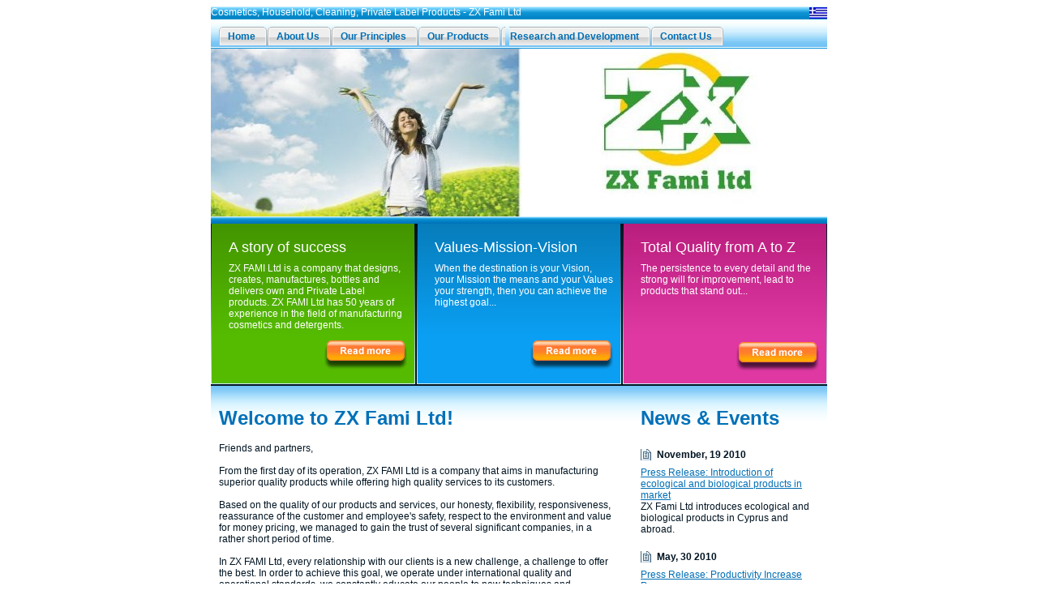

--- FILE ---
content_type: text/html; charset=utf-8
request_url: http://zxfami.com/default.aspx?aspxerrorpath=/jobs_g.aspx
body_size: 10809
content:


<!DOCTYPE html PUBLIC "-//W3C//DTD XHTML 1.0 Transitional//EN" "http://www.w3.org/TR/xhtml1/DTD/xhtml1-transitional.dtd">

<html xmlns="http://www.w3.org/1999/xhtml" >
<head id="Head1"><meta http-equiv="Content-Type" content="text/html; charset=UTF-8" /><title>
	Cosmetics, Household, Cleaning, Private Label Products - ZX Fami Ltd
</title><!--Start English Upper  --><META NAME="keywords" content="private label,own label,cosmetics products,cleaning products,industrial products,household products,packaging,contract manufacturing, Cyprus"><link rel="icon" href="images/favicon.ico"><link href="styles/style.css" rel="stylesheet" type="text/css" /><script language="JavaScript1.2" type="text/javascript" src="scripts/scripts.js"></script><!--End English Header --></head>
<body>
    <form method="post" action="./default.aspx?aspxerrorpath=%2fjobs_g.aspx" id="form1">
<div class="aspNetHidden">
<input type="hidden" name="__VIEWSTATE" id="__VIEWSTATE" value="/wEPDwUKLTU0ODgzNTg3MWRkPouEB9bBycGvH3xUEh34cnKzzNQGquY5RbnS78VoqkQ=" />
</div>

<div class="aspNetHidden">

	<input type="hidden" name="__VIEWSTATEGENERATOR" id="__VIEWSTATEGENERATOR" value="CA0B0334" />
</div>
    <div id="wrap">
    <div id="pageheader">
   <a href="Home_g.aspx"><img id="lang" src="images/greek.gif" align="right"  border="0"/ title="Ελληνικά"></a>
   Cosmetics, Household, Cleaning, Private Label Products  - ZX Fami Ltd
    </div>
    <!--Start English Menu --><div id="mainContainer"><div id="tabsJ"><div id="menu"><ul><li><a href="home.aspx" title="ZX FAMI Ltd"><span onmouseover="hideResearchSubMenu('researchSubMenuId')">Home</span></a></li><li><a href="group.aspx" title="About Us"><span onmouseover="hideResearchSubMenu('researchSubMenuId')">About Us</span></a></li><li><a href="totalQuality.aspx" title="Our Principles"><span onmouseover="hideResearchSubMenu('researchSubMenuId')">Our Principles</span></a></li><li><a href="products.aspx" title="Products - Private Label - Contract Manufacturing"><span onmouseover="hideResearchSubMenu('researchSubMenuId')">Our Products</span></a></li><li><a href="research.aspx" title="Research"><span id="researchId"  onmouseover="displayResearchSubMenu('researchSubMenuId', this)">Research and Development</span></a></li><li><a href="contact.aspx" title="Contact"><span onmouseover="hideResearchSubMenu('researchSubMenuId')">Contact Us</span></a></li></ul></div></div></div><!--End English Menu -->
   
   <!--Header start-->
<div id="header">
  <div class="title"></div>
</div>
<!--Header end-->
<div id="border"></div>
<div id="cell">
<!-- Number 3 -->
<div id="cell_right"><h1>Total Quality from A to Z</h1>
The persistence to every detail and the strong will for improvement, lead to products that stand out...
<p align="right"><br /><br /><br /><a href="totalQuality.aspx"><img src="images/button_pink.jpg" alt="" border="0" /></a></p>
</div>
<!-- Number 2 -->
<div id="cell_middle"><h1>Values-Mission-Vision</h1>When the  destination is your Vision, your  Mission the means and your Values your  strength,  then you can achieve the highest goal...

<p align="right"><br /><br /><a href="values.aspx"><img src="images/button_blue.jpg" alt="" border="0" /></a></p></div>


<!-- Number 1 -->
<div id="cell_left"><h1>A story of success</h1>
ZX FAMI Ltd is a company that designs, creates, manufactures, bottles and delivers own and Private Label products.
ZX FAMI Ltd has 50 years of experience in the field of manufacturing cosmetics and detergents. 


<p align="right"><a href="group.aspx"><img src="images/button_green.jpg" alt="" border="0" /></a></p></div>
</div>
<!--Main end-->
<div id="main">
<div id="right">
<h1>News &amp; Events</h1>
   <!-- 22 -->
    <p><span class="date">November, 19 2010</span><br />
      <span id="Span16" onclick=window.open("news/Press_Release_191110.pdf",null,"width=640,height=300") onmouseover="this.style.cursor='hand';this.style.cursor='pointer';">
         <a href="#">Press Release: Introduction of ecological and biological products in market</a><br /> </span>
ZX Fami Ltd introduces ecological and biological products in Cyprus and abroad.
    </p> 

    
    <!-- 21 -->
    <p><span class="date">May, 30 2010</span><br />
      <span id="Span19" onclick=window.open("news/Press_Release_110510.pdf",null,"width=640,height=300") onmouseover="this.style.cursor='hand';this.style.cursor='pointer';">
         <a href="#">Press Release: Productivity Increase Program</a> </span><br /> 
ZX Fami Ltd signed Contract-Agreement for public financing with Productvity Center of Ministry of Labour and Social Insurance.
The contract signed at Productivity Center's premises by Mr Christos Zachariou, ZX Fami Ltd General Manager and Mr Ioannis Moditis,
Director of Productivity Center.
    </p> 
    

    <!-- 20 -->
    <p><span class="date">May,14-22 2010</span><br />
      <span id="Span20" onclick=window.open("news/14052010.html",null,"width=640,height=300") onmouseover="this.style.cursor='hand';this.style.cursor='pointer';">
         <a href="#">Participation in Cypriot International Expo</a></span><br /> 
ZX Fami Ltd participated in Cypriot International Expo presenting widely the eco product ECOFAMI WATERLESS CAR WASH AND WAX    </p>    
    
 
<!-- End  -->
<p align="right"><a href="news.aspx">Read more &raquo;</a></p>

	</div>
<div id="left" style="padding:10px; width:490px;">
  <h1>Welcome to ZX Fami Ltd!   </h1>
  <p>Friends and partners,<br/><br/>

From the first day of its operation, ZX FAMI Ltd is a company that aims in manufacturing superior quality products while offering high quality services to its customers. 
<br/><br/>Based on the quality of our products and services, our honesty, flexibility, responsiveness, reassurance of the customer and employee's safety, respect to the environment and value for money pricing, we managed to gain the trust of several significant companies, in a rather short period of time. <br />
<br/>   
In ZX FAMI Ltd, every relationship with our clients is a new challenge, a challenge to offer the best. In order to achieve this goal, we operate under international quality and operational standards, we constantly educate our people to new techniques and technology, we utilize new technology, we do research and we develop new products. In other words, we answer in every way to our customers' needs and demands.  
<br/><br/>
We, the people in ZX FAMI Ltd, are always at your service, we promise to constantly upgrade our services and we guarantee the quality of our products. We believe that only with creative work, quality and trustworthiness, we can cultivate fruitful customer relationships now, and in the future. 
<br/><br/>
With regards
<br/>
Christos Zahariou
<br/>
General Manager	  

<div id="fb-root"></div>
<script>(function(d, s, id) {
  var js, fjs = d.getElementsByTagName(s)[0];
  if (d.getElementById(id)) return;
  js = d.createElement(s); js.id = id;
  js.src = "//connect.facebook.net/en_GB/all.js#xfbml=1";
  fjs.parentNode.insertBefore(js, fjs);
}(document, 'script', 'facebook-jssdk'));</script>


<div> <a href="https://www.facebook.com/ZxFamiLtd" target="fb"> <b>ZX Fami@Facebook </a> </b></div> <br>

<div class="fb-like" data-href="http://www.zxfami.com" data-send="true" data-width="450" data-show-faces="true"></div>

      <!--Start English GoTop --> <br /><br /><a href="#">Go to top</a><!--End English GoTop -->
</div>
</div>
<!--Main end-->

   
        <!--Start English Footer --><div id="footer"><a href="home.aspx" title="ZX FAMI Ltd">Home</a> <span id="footerPipe">|</span><a href="news.aspx" title="News">News</a> <span id="footerPipe">|</span><a href="group.aspx" title="About us">About Us</a> <span id="footerPipe">|</span><a href="products.aspx" title="Cosmetics-Household Products">Products</a> <span id="footerPipe">|</span><a href="private_label.aspx" title="Private Label">Private Label</a> <span id="footerPipe">|</span><a href="packing.aspx" title="Contract Manufacturing">Contract Manufacturing</a> <span id="footerPipe">|</span><a href="growth.aspx" title="Natural   Growth">Natural Growth</a> <span id="footerPipe">|</span><a href="research.aspx"  title="Research">Research</a> <span id="footerPipe">|</span><a href="jobs.aspx" title="Our People">Our People</a> <span id="footerPipe">|</span><a href="certification.aspx" title="Certifications">Certifications</a> <span id="footerPipe">|</span><a href="totalQuality.aspx" title="Total Quality">Total Quality</a> <span id="footerPipe">|</span><a href="values.aspx" title="Values-Mission-Vision">Values-Mission-Vision</a> <span id="footerPipe">|</span><a href="responsibility.aspx"  title="Social and Corporate Responsibility">Social and Corporate Responsibility</a> <span id="footerPipe">|</span><a href="contact.aspx"  title="Contact">Contact Us</a><div id="bottom_line"></div><div id="contactinfo"><Br/>ZX Fami Ltd - Athinon 9 Ergates Industrial Estate 2643, Lefkosia, Cyprus<br>ZX Fami Ltd - P.O. Box 12115, CY-2341, Lefkosia, Cyprus<br>&nbsp; Tel: +357 22 622 788  |  Fax: +357 22 623 770 |  <a href="mailto:info@zxfami.com">info@zxfami.com</a> <Br/> &copy; 2008 ZX FAMI Ltd</div</div><!--End English Footer -->
</div>
 
    </form>
    <!-- Google Analytics --><script src="http://www.google-analytics.com/urchin.js" type="text/javascript"></script><script type="text/javascript">_uacct = "UA-200023-1";urchinTracker();</script><!-- Google Analytics --> 
<div style="filter: alpha(opacity=0); opacity: 0; position: absolute; z-index: 1;">However, We digress. In the event that you have in mind reading through much more relating to this subject, take a look at my <a href="http://www.replicawatcheshop2013.co.uk/">replica watches</a> dialogue with this personal Wayne Stacey right here. We, for just one, such as the mixture of <a href="http://www.hublotreplicauk.co.uk/">hublot replica sale</a> style appearance using the mechanised miracle which just originates from the very carefully put together as well as thoroughly created <a href="http://www.loweryweb.co.uk/CSOT/csotold.htm">tag heuer replica sale</a> quality. Showing simply time, the actual <a href="http://www.rolexreplicaukstore.co.uk/">rolex replica uk</a> is actually another watch that is about the actual feeling that may be elicited through actively playing how all of us express the easiest associated with info such as the period. After i think about prosperous contemporary analog <a href="http://www.watcheshop.org.uk/">replica watches uk</a> that are great from displaying time in a manner that does not make use of conventional fingers I believe associated with <a href="http://www.usarmygermany.com/postinfo.asp">fake rolex sale</a>.</div>
</body>
</html>


--- FILE ---
content_type: text/css
request_url: http://zxfami.com/styles/style.css
body_size: 6262
content:
/* CSS Document */
body,td,th {
	font-family: Arial,Helvetica,sans-serif ;
	font-size: 12px;
	color: #001422;
}
body {
		text-align: center;

}

#wrap {
	position: relative;
	width: 760px;
	background: #81C1EF;
	margin: 0 auto;
	text-align: left;
}
#menu {background:url(../../../images/menu_bg.jpg) top repeat-x; height:37px; width:760px; clear: both;}
#menu_inside {height:37px; width:80%; margin-left:20px; margin-right: 20px; clear: both;}
#header {background:url(../../images/header.jpg) top no-repeat #007AD3; width:760px; height:207px; clear: both;}
#header_group {background:url(../../images/header_group.jpg) top no-repeat #007AD3; width:760px; height:207px; clear: both;}
#header_quality {background:url(../../images/header_quality.jpg) top no-repeat #007AD3; width:760px; height:207px; clear: both;}
#header_products {background:url(../../images/header_products.jpg) top no-repeat #007AD3; width:760px; height:207px; clear: both;}
#header_contact {background:url(../../images/header_contact.jpg) top no-repeat #007AD3; width:760px; height:207px; clear: both;}

#border {background:url(../../images/border.jpg) #0066FF repeat-x top; width:760px; height:9px; clear: both;}
h1 {font-family:Arial, Helvetica, sans-serif; font-size:24px; color:#0070B8;}
#footerPipe {color:#FFFFFF;}
#footer {background:#0070B7; width:760px; height:33px; text-align:center; float: left; clear: both; padding-right:10px;}
#footer a:link {color:#FFFFFF; text-decoration:none; font-size:11px; padding-left:10px; padding-right:10px;}
#footer a:visited {color:#FFFFFF; text-decoration:none; font-size:11px; padding-left:10px; padding-right:10px;}
#footer a:hover {color:#79C6F7; text-decoration:underline; font-size:11px; padding-left:10px; padding-right:10px;}
#footer a:active{color:#FFFFFF; text-decoration:none; font-size:11px; padding-left:10px; padding-right:10px;}

#bottom_line {background:#509C06 top repeat-x; width:770px; height:7px!important; clear: both;}

#main {background:url(../images/main_bg.jpg) #FFFFFF top repeat-x; width:760px; position: relative; clear: both; float: left; }
#main a{color:#006EB4; text-decoration:underline; }
#main a:hover {color:#006EB4; text-decoration:none; }
#main h2 { background:url(../images/h2_bg.jpg) top repeat-x #0170BF; font-family:Arial, Helvetica, sans-serif; font-size:16px; color:#FFFFFF; padding-left:10px;}
#main h3 {background:#E2F6FF; font-size:12px; font-weight:normal;}
#main h4 {font-size:12px; font-weight:normal; color:#F01720;}
#main h4 a{font-size:12px; font-weight:normal; color:#F01720; text-decoration:underline;}
#main h4 a:hover{font-size:12px; font-weight:normal; color:#F01720; text-decoration:none;}
#cell {width:760px; height:200px; background:url(../images/cell.jpg) no-repeat; position: relative; clear:both; color: #FFFFFF}
#cell h1 {font-family:Arial, Helvetica, sans-serif; font-size:18px; color:#FFFFFF; font-weight:400;}
.date {background:url(../images/date.jpg) no-repeat left; padding-left:20px; height:30px; line-height:30px; vertical-align:middle; font-weight:bold;}
#cell_border {width:760px; height:3px; background:url(../images/cell_border.jpg) repeat-x; position: relative; clear:both}
#cell_bg {width:253px; height:197px; background:url(../images/cell_bg.jpg) repeat-x; position: relative; clear:both}
#right {width:220px; float: right; padding:10px; position:inherit}
#cell_right {width:220px; float: right; line-height:14px; padding-top:10px; position:inherit; padding-right:10px;}
#cell_middle {width:220px; float: right; line-height:14px; padding-top:10px; position:inherit; padding-right:34px;}
#cell_left {width:220px; float: right; line-height:14px; padding-top:10px; position:inherit; padding-right:34px;}
#submenu {width:220px; float: left; position:inherit; background:#0170B5 url(../images/submenu.jpg) top repeat-y; color:#76C8FF}
#submenu h1 { font-family:Arial, Helvetica, sans-serif; font-size:20px; font-weight:bold; color:#FFEEEB; background:url(../images/submenu_bg.jpg) top repeat-x #E01D25; height:33px; text-align: center; vertical-align: middle;}
#submenu a{font-size:12px; color:#FEFCFD; text-decoration:none;}
#submenu a:hover{font-size:12px; color:#FEFCFD; text-decoration:underline;}
.title {font-family:"Century Gothic", Arial; font-size:44px; color:#0070B8; padding-left:10px; font-weight:600}
/*- Menu Tabs J--------------------------- */

    #tabsJ {
      float:left;
      width:100%;
      background:url(../images/menu_bg.jpg) top repeat-x;
      font-size:103%;
	  font-weight:bold;
      line-height:normal;
      }
    #tabsJ ul {
	margin:0;
	padding:10px 10px 0 10px;
	list-style:none;
      }
    #tabsJ li {
      display:inline;
      margin:0;
      padding:0;
      }
    #tabsJ a {
      float:left;
      background:url("../images/tableftJ.gif") no-repeat left top;
      margin:0;
      padding:0 0 0 5px;
      text-decoration:none;
      }
    #tabsJ a span {
      float:left;
      display:block;
      background:url("../images/tabrightJ.gif") no-repeat right top;
      padding:5px 15px 4px 6px;
      color:#006EB4;
      }
    /* Commented Backslash Hack hides rule from IE5-Mac \*/
    #tabsJ a span {float:none;}
    /* End IE5-Mac hack */
    #tabsJ a:hover span {
      color:#FFF;
      }
    #tabsJ a:hover {
      background-position:0% -42px;
      }
    #tabsJ a:hover span {
      background-position:100% -42px;
      }
/* New styles */
	#contactinfo 
	{
		color:#000000;
		font-size:10px;	
	}
	
	#contactinfo a:link {color:#000000; text-decoration:none; font-size:11px; padding-left:10px; padding-right:10px;}
	#contactinfo a:visited {color:#000000; text-decoration:none; font-size:11px; padding-left:10px; padding-right:10px;}
	#contactinfo a:hover {color:#79C6F7; text-decoration:underline; font-size:11px; padding-left:10px; padding-right:10px;}
	#contactinfo a:active{color:#000000; text-decoration:underline; font-size:11px; padding-left:10px; padding-right:10px;}
	
#pageheader {background:url(../images/h2_bg.jpg); color: #FFFFFF; width:760px; height:15px;}

#lang {padding-top:1px;	padding-right:0px;}


#button {color:#FFFFFF;text-decoration:none; font-size:11px;background-color:Orange}

--- FILE ---
content_type: application/x-javascript
request_url: http://zxfami.com/scripts/scripts.js
body_size: 2319
content:

//Displays news based on the year
function displayNews(news_year, parentId) {
   
    document.getElementById(parentId).style.backgroundColor = '#99CCFF';
    //Gets all divs
    var array_news = document.getElementsByTagName('div');
    for (i=0; i<array_news.length;i++) {
       // Gets all divs the ids of which contain the string 'news_20'
        if (array_news[i].id.indexOf('news_20')>-1) {
           if (array_news[i].id == news_year) {
                visible_news = document.getElementById(array_news[i].id);
                visible_news.style.display = "inline";
           } else {
                not_visible_news = document.getElementById(array_news[i].id);
                not_visible_news.style.display = "none";
                parentCell = document.getElementById("cell_" + array_news[i].id);
                parentCell.style.backgroundColor = 'white';
            }
        }
    }

    
    
    
}

//Displays products -detergents-cosmetics and professional.
function displayProducts(productType, parentId) {
   
    document.getElementById(parentId + "_1").style.backgroundColor = '#99CCFF';
    document.getElementById(parentId + "_2").style.backgroundColor = '#99CCFF';
   
    //Gets all divs
    var array_products = document.getElementsByTagName('div');
    
    for (i = 0; i < array_products.length; i++) {
        
        // Gets all divs the ids of which contain the string 'type_products'
        if (array_products[i].id.indexOf('type_products') > -1) {
           
            if (array_products[i].id == productType) {
                visible_products = document.getElementById(array_products[i].id);
                visible_products.style.display = "inline";
               
            } else {
           
                not_visible_products = document.getElementById(array_products[i].id);
                not_visible_products.style.display = "none";
                parentCell1 = document.getElementById("cell_" + array_products[i].id+"_1");
                parentCell1.style.backgroundColor = 'white';
                parentCell2 = document.getElementById("cell_" + array_products[i].id + "_2");
                parentCell2.style.backgroundColor = 'white';
            }
           
        }
       
    }
   
}
